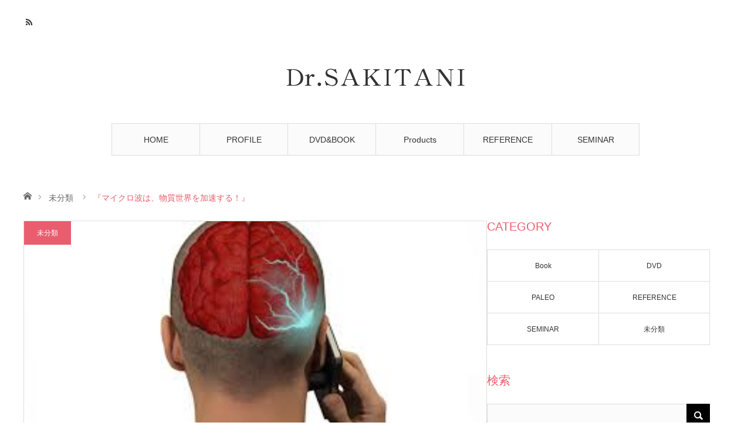

--- FILE ---
content_type: text/html; charset=UTF-8
request_url: https://blog.paleo.or.jp/2019/01/07/%E3%80%8E%E3%83%9E%E3%82%A4%E3%82%AF%E3%83%AD%E6%B3%A2%E3%81%AF%E3%80%81%E7%89%A9%E8%B3%AA%E4%B8%96%E7%95%8C%E3%82%92%E5%8A%A0%E9%80%9F%E3%81%99%E3%82%8B%EF%BC%81%E3%80%8F/
body_size: 13563
content:
<!DOCTYPE html>
<html class="pc" lang="ja">
<head>
<meta charset="UTF-8">
<!--[if IE]><meta http-equiv="X-UA-Compatible" content="IE=edge"><![endif]-->
<meta name="viewport" content="width=device-width">
<title>『マイクロ波は、物質世界を加速する！』 | Dr.崎谷ブログ</title>
<meta name="description" content="&amp;nbsp;車を運転していると前の車が蛇行運転したり、信号が変わっても動かない・・・こういった経験はないでしょうか？日中のことで、飲酒運転ではありませんよ(^-^)。">
<link rel="pingback" href="https://blog.paleo.or.jp/xmlrpc.php">
<meta name='robots' content='max-image-preview:large' />
<link rel="alternate" type="application/rss+xml" title="Dr.崎谷ブログ &raquo; フィード" href="https://blog.paleo.or.jp/feed/" />
<link rel="alternate" type="application/rss+xml" title="Dr.崎谷ブログ &raquo; コメントフィード" href="https://blog.paleo.or.jp/comments/feed/" />
<link rel="alternate" type="application/rss+xml" title="Dr.崎谷ブログ &raquo; 『マイクロ波は、物質世界を加速する！』 のコメントのフィード" href="https://blog.paleo.or.jp/2019/01/07/%e3%80%8e%e3%83%9e%e3%82%a4%e3%82%af%e3%83%ad%e6%b3%a2%e3%81%af%e3%80%81%e7%89%a9%e8%b3%aa%e4%b8%96%e7%95%8c%e3%82%92%e5%8a%a0%e9%80%9f%e3%81%99%e3%82%8b%ef%bc%81%e3%80%8f/feed/" />
<link rel="alternate" title="oEmbed (JSON)" type="application/json+oembed" href="https://blog.paleo.or.jp/wp-json/oembed/1.0/embed?url=https%3A%2F%2Fblog.paleo.or.jp%2F2019%2F01%2F07%2F%25e3%2580%258e%25e3%2583%259e%25e3%2582%25a4%25e3%2582%25af%25e3%2583%25ad%25e6%25b3%25a2%25e3%2581%25af%25e3%2580%2581%25e7%2589%25a9%25e8%25b3%25aa%25e4%25b8%2596%25e7%2595%258c%25e3%2582%2592%25e5%258a%25a0%25e9%2580%259f%25e3%2581%2599%25e3%2582%258b%25ef%25bc%2581%25e3%2580%258f%2F" />
<link rel="alternate" title="oEmbed (XML)" type="text/xml+oembed" href="https://blog.paleo.or.jp/wp-json/oembed/1.0/embed?url=https%3A%2F%2Fblog.paleo.or.jp%2F2019%2F01%2F07%2F%25e3%2580%258e%25e3%2583%259e%25e3%2582%25a4%25e3%2582%25af%25e3%2583%25ad%25e6%25b3%25a2%25e3%2581%25af%25e3%2580%2581%25e7%2589%25a9%25e8%25b3%25aa%25e4%25b8%2596%25e7%2595%258c%25e3%2582%2592%25e5%258a%25a0%25e9%2580%259f%25e3%2581%2599%25e3%2582%258b%25ef%25bc%2581%25e3%2580%258f%2F&#038;format=xml" />
<link rel="preconnect" href="https://fonts.googleapis.com">
<link rel="preconnect" href="https://fonts.gstatic.com" crossorigin>
<link href="https://fonts.googleapis.com/css2?family=Noto+Sans+JP:wght@400;600" rel="stylesheet">
<style id='wp-img-auto-sizes-contain-inline-css' type='text/css'>
img:is([sizes=auto i],[sizes^="auto," i]){contain-intrinsic-size:3000px 1500px}
/*# sourceURL=wp-img-auto-sizes-contain-inline-css */
</style>
<link rel='stylesheet' id='style-css' href='https://blog.paleo.or.jp/wp-content/themes/angel-child/style.css?ver=2.1' type='text/css' media='all' />
<style id='wp-block-library-inline-css' type='text/css'>
:root{--wp-block-synced-color:#7a00df;--wp-block-synced-color--rgb:122,0,223;--wp-bound-block-color:var(--wp-block-synced-color);--wp-editor-canvas-background:#ddd;--wp-admin-theme-color:#007cba;--wp-admin-theme-color--rgb:0,124,186;--wp-admin-theme-color-darker-10:#006ba1;--wp-admin-theme-color-darker-10--rgb:0,107,160.5;--wp-admin-theme-color-darker-20:#005a87;--wp-admin-theme-color-darker-20--rgb:0,90,135;--wp-admin-border-width-focus:2px}@media (min-resolution:192dpi){:root{--wp-admin-border-width-focus:1.5px}}.wp-element-button{cursor:pointer}:root .has-very-light-gray-background-color{background-color:#eee}:root .has-very-dark-gray-background-color{background-color:#313131}:root .has-very-light-gray-color{color:#eee}:root .has-very-dark-gray-color{color:#313131}:root .has-vivid-green-cyan-to-vivid-cyan-blue-gradient-background{background:linear-gradient(135deg,#00d084,#0693e3)}:root .has-purple-crush-gradient-background{background:linear-gradient(135deg,#34e2e4,#4721fb 50%,#ab1dfe)}:root .has-hazy-dawn-gradient-background{background:linear-gradient(135deg,#faaca8,#dad0ec)}:root .has-subdued-olive-gradient-background{background:linear-gradient(135deg,#fafae1,#67a671)}:root .has-atomic-cream-gradient-background{background:linear-gradient(135deg,#fdd79a,#004a59)}:root .has-nightshade-gradient-background{background:linear-gradient(135deg,#330968,#31cdcf)}:root .has-midnight-gradient-background{background:linear-gradient(135deg,#020381,#2874fc)}:root{--wp--preset--font-size--normal:16px;--wp--preset--font-size--huge:42px}.has-regular-font-size{font-size:1em}.has-larger-font-size{font-size:2.625em}.has-normal-font-size{font-size:var(--wp--preset--font-size--normal)}.has-huge-font-size{font-size:var(--wp--preset--font-size--huge)}.has-text-align-center{text-align:center}.has-text-align-left{text-align:left}.has-text-align-right{text-align:right}.has-fit-text{white-space:nowrap!important}#end-resizable-editor-section{display:none}.aligncenter{clear:both}.items-justified-left{justify-content:flex-start}.items-justified-center{justify-content:center}.items-justified-right{justify-content:flex-end}.items-justified-space-between{justify-content:space-between}.screen-reader-text{border:0;clip-path:inset(50%);height:1px;margin:-1px;overflow:hidden;padding:0;position:absolute;width:1px;word-wrap:normal!important}.screen-reader-text:focus{background-color:#ddd;clip-path:none;color:#444;display:block;font-size:1em;height:auto;left:5px;line-height:normal;padding:15px 23px 14px;text-decoration:none;top:5px;width:auto;z-index:100000}html :where(.has-border-color){border-style:solid}html :where([style*=border-top-color]){border-top-style:solid}html :where([style*=border-right-color]){border-right-style:solid}html :where([style*=border-bottom-color]){border-bottom-style:solid}html :where([style*=border-left-color]){border-left-style:solid}html :where([style*=border-width]){border-style:solid}html :where([style*=border-top-width]){border-top-style:solid}html :where([style*=border-right-width]){border-right-style:solid}html :where([style*=border-bottom-width]){border-bottom-style:solid}html :where([style*=border-left-width]){border-left-style:solid}html :where(img[class*=wp-image-]){height:auto;max-width:100%}:where(figure){margin:0 0 1em}html :where(.is-position-sticky){--wp-admin--admin-bar--position-offset:var(--wp-admin--admin-bar--height,0px)}@media screen and (max-width:600px){html :where(.is-position-sticky){--wp-admin--admin-bar--position-offset:0px}}

/*# sourceURL=wp-block-library-inline-css */
</style><style id='global-styles-inline-css' type='text/css'>
:root{--wp--preset--aspect-ratio--square: 1;--wp--preset--aspect-ratio--4-3: 4/3;--wp--preset--aspect-ratio--3-4: 3/4;--wp--preset--aspect-ratio--3-2: 3/2;--wp--preset--aspect-ratio--2-3: 2/3;--wp--preset--aspect-ratio--16-9: 16/9;--wp--preset--aspect-ratio--9-16: 9/16;--wp--preset--color--black: #000000;--wp--preset--color--cyan-bluish-gray: #abb8c3;--wp--preset--color--white: #ffffff;--wp--preset--color--pale-pink: #f78da7;--wp--preset--color--vivid-red: #cf2e2e;--wp--preset--color--luminous-vivid-orange: #ff6900;--wp--preset--color--luminous-vivid-amber: #fcb900;--wp--preset--color--light-green-cyan: #7bdcb5;--wp--preset--color--vivid-green-cyan: #00d084;--wp--preset--color--pale-cyan-blue: #8ed1fc;--wp--preset--color--vivid-cyan-blue: #0693e3;--wp--preset--color--vivid-purple: #9b51e0;--wp--preset--gradient--vivid-cyan-blue-to-vivid-purple: linear-gradient(135deg,rgb(6,147,227) 0%,rgb(155,81,224) 100%);--wp--preset--gradient--light-green-cyan-to-vivid-green-cyan: linear-gradient(135deg,rgb(122,220,180) 0%,rgb(0,208,130) 100%);--wp--preset--gradient--luminous-vivid-amber-to-luminous-vivid-orange: linear-gradient(135deg,rgb(252,185,0) 0%,rgb(255,105,0) 100%);--wp--preset--gradient--luminous-vivid-orange-to-vivid-red: linear-gradient(135deg,rgb(255,105,0) 0%,rgb(207,46,46) 100%);--wp--preset--gradient--very-light-gray-to-cyan-bluish-gray: linear-gradient(135deg,rgb(238,238,238) 0%,rgb(169,184,195) 100%);--wp--preset--gradient--cool-to-warm-spectrum: linear-gradient(135deg,rgb(74,234,220) 0%,rgb(151,120,209) 20%,rgb(207,42,186) 40%,rgb(238,44,130) 60%,rgb(251,105,98) 80%,rgb(254,248,76) 100%);--wp--preset--gradient--blush-light-purple: linear-gradient(135deg,rgb(255,206,236) 0%,rgb(152,150,240) 100%);--wp--preset--gradient--blush-bordeaux: linear-gradient(135deg,rgb(254,205,165) 0%,rgb(254,45,45) 50%,rgb(107,0,62) 100%);--wp--preset--gradient--luminous-dusk: linear-gradient(135deg,rgb(255,203,112) 0%,rgb(199,81,192) 50%,rgb(65,88,208) 100%);--wp--preset--gradient--pale-ocean: linear-gradient(135deg,rgb(255,245,203) 0%,rgb(182,227,212) 50%,rgb(51,167,181) 100%);--wp--preset--gradient--electric-grass: linear-gradient(135deg,rgb(202,248,128) 0%,rgb(113,206,126) 100%);--wp--preset--gradient--midnight: linear-gradient(135deg,rgb(2,3,129) 0%,rgb(40,116,252) 100%);--wp--preset--font-size--small: 13px;--wp--preset--font-size--medium: 20px;--wp--preset--font-size--large: 36px;--wp--preset--font-size--x-large: 42px;--wp--preset--spacing--20: 0.44rem;--wp--preset--spacing--30: 0.67rem;--wp--preset--spacing--40: 1rem;--wp--preset--spacing--50: 1.5rem;--wp--preset--spacing--60: 2.25rem;--wp--preset--spacing--70: 3.38rem;--wp--preset--spacing--80: 5.06rem;--wp--preset--shadow--natural: 6px 6px 9px rgba(0, 0, 0, 0.2);--wp--preset--shadow--deep: 12px 12px 50px rgba(0, 0, 0, 0.4);--wp--preset--shadow--sharp: 6px 6px 0px rgba(0, 0, 0, 0.2);--wp--preset--shadow--outlined: 6px 6px 0px -3px rgb(255, 255, 255), 6px 6px rgb(0, 0, 0);--wp--preset--shadow--crisp: 6px 6px 0px rgb(0, 0, 0);}:where(.is-layout-flex){gap: 0.5em;}:where(.is-layout-grid){gap: 0.5em;}body .is-layout-flex{display: flex;}.is-layout-flex{flex-wrap: wrap;align-items: center;}.is-layout-flex > :is(*, div){margin: 0;}body .is-layout-grid{display: grid;}.is-layout-grid > :is(*, div){margin: 0;}:where(.wp-block-columns.is-layout-flex){gap: 2em;}:where(.wp-block-columns.is-layout-grid){gap: 2em;}:where(.wp-block-post-template.is-layout-flex){gap: 1.25em;}:where(.wp-block-post-template.is-layout-grid){gap: 1.25em;}.has-black-color{color: var(--wp--preset--color--black) !important;}.has-cyan-bluish-gray-color{color: var(--wp--preset--color--cyan-bluish-gray) !important;}.has-white-color{color: var(--wp--preset--color--white) !important;}.has-pale-pink-color{color: var(--wp--preset--color--pale-pink) !important;}.has-vivid-red-color{color: var(--wp--preset--color--vivid-red) !important;}.has-luminous-vivid-orange-color{color: var(--wp--preset--color--luminous-vivid-orange) !important;}.has-luminous-vivid-amber-color{color: var(--wp--preset--color--luminous-vivid-amber) !important;}.has-light-green-cyan-color{color: var(--wp--preset--color--light-green-cyan) !important;}.has-vivid-green-cyan-color{color: var(--wp--preset--color--vivid-green-cyan) !important;}.has-pale-cyan-blue-color{color: var(--wp--preset--color--pale-cyan-blue) !important;}.has-vivid-cyan-blue-color{color: var(--wp--preset--color--vivid-cyan-blue) !important;}.has-vivid-purple-color{color: var(--wp--preset--color--vivid-purple) !important;}.has-black-background-color{background-color: var(--wp--preset--color--black) !important;}.has-cyan-bluish-gray-background-color{background-color: var(--wp--preset--color--cyan-bluish-gray) !important;}.has-white-background-color{background-color: var(--wp--preset--color--white) !important;}.has-pale-pink-background-color{background-color: var(--wp--preset--color--pale-pink) !important;}.has-vivid-red-background-color{background-color: var(--wp--preset--color--vivid-red) !important;}.has-luminous-vivid-orange-background-color{background-color: var(--wp--preset--color--luminous-vivid-orange) !important;}.has-luminous-vivid-amber-background-color{background-color: var(--wp--preset--color--luminous-vivid-amber) !important;}.has-light-green-cyan-background-color{background-color: var(--wp--preset--color--light-green-cyan) !important;}.has-vivid-green-cyan-background-color{background-color: var(--wp--preset--color--vivid-green-cyan) !important;}.has-pale-cyan-blue-background-color{background-color: var(--wp--preset--color--pale-cyan-blue) !important;}.has-vivid-cyan-blue-background-color{background-color: var(--wp--preset--color--vivid-cyan-blue) !important;}.has-vivid-purple-background-color{background-color: var(--wp--preset--color--vivid-purple) !important;}.has-black-border-color{border-color: var(--wp--preset--color--black) !important;}.has-cyan-bluish-gray-border-color{border-color: var(--wp--preset--color--cyan-bluish-gray) !important;}.has-white-border-color{border-color: var(--wp--preset--color--white) !important;}.has-pale-pink-border-color{border-color: var(--wp--preset--color--pale-pink) !important;}.has-vivid-red-border-color{border-color: var(--wp--preset--color--vivid-red) !important;}.has-luminous-vivid-orange-border-color{border-color: var(--wp--preset--color--luminous-vivid-orange) !important;}.has-luminous-vivid-amber-border-color{border-color: var(--wp--preset--color--luminous-vivid-amber) !important;}.has-light-green-cyan-border-color{border-color: var(--wp--preset--color--light-green-cyan) !important;}.has-vivid-green-cyan-border-color{border-color: var(--wp--preset--color--vivid-green-cyan) !important;}.has-pale-cyan-blue-border-color{border-color: var(--wp--preset--color--pale-cyan-blue) !important;}.has-vivid-cyan-blue-border-color{border-color: var(--wp--preset--color--vivid-cyan-blue) !important;}.has-vivid-purple-border-color{border-color: var(--wp--preset--color--vivid-purple) !important;}.has-vivid-cyan-blue-to-vivid-purple-gradient-background{background: var(--wp--preset--gradient--vivid-cyan-blue-to-vivid-purple) !important;}.has-light-green-cyan-to-vivid-green-cyan-gradient-background{background: var(--wp--preset--gradient--light-green-cyan-to-vivid-green-cyan) !important;}.has-luminous-vivid-amber-to-luminous-vivid-orange-gradient-background{background: var(--wp--preset--gradient--luminous-vivid-amber-to-luminous-vivid-orange) !important;}.has-luminous-vivid-orange-to-vivid-red-gradient-background{background: var(--wp--preset--gradient--luminous-vivid-orange-to-vivid-red) !important;}.has-very-light-gray-to-cyan-bluish-gray-gradient-background{background: var(--wp--preset--gradient--very-light-gray-to-cyan-bluish-gray) !important;}.has-cool-to-warm-spectrum-gradient-background{background: var(--wp--preset--gradient--cool-to-warm-spectrum) !important;}.has-blush-light-purple-gradient-background{background: var(--wp--preset--gradient--blush-light-purple) !important;}.has-blush-bordeaux-gradient-background{background: var(--wp--preset--gradient--blush-bordeaux) !important;}.has-luminous-dusk-gradient-background{background: var(--wp--preset--gradient--luminous-dusk) !important;}.has-pale-ocean-gradient-background{background: var(--wp--preset--gradient--pale-ocean) !important;}.has-electric-grass-gradient-background{background: var(--wp--preset--gradient--electric-grass) !important;}.has-midnight-gradient-background{background: var(--wp--preset--gradient--midnight) !important;}.has-small-font-size{font-size: var(--wp--preset--font-size--small) !important;}.has-medium-font-size{font-size: var(--wp--preset--font-size--medium) !important;}.has-large-font-size{font-size: var(--wp--preset--font-size--large) !important;}.has-x-large-font-size{font-size: var(--wp--preset--font-size--x-large) !important;}
/*# sourceURL=global-styles-inline-css */
</style>

<style id='classic-theme-styles-inline-css' type='text/css'>
/*! This file is auto-generated */
.wp-block-button__link{color:#fff;background-color:#32373c;border-radius:9999px;box-shadow:none;text-decoration:none;padding:calc(.667em + 2px) calc(1.333em + 2px);font-size:1.125em}.wp-block-file__button{background:#32373c;color:#fff;text-decoration:none}
/*# sourceURL=/wp-includes/css/classic-themes.min.css */
</style>
<link rel='stylesheet' id='parent-style-css' href='https://blog.paleo.or.jp/wp-content/themes/angel_tcd047/style.css?ver=6.9' type='text/css' media='all' />
<link rel='stylesheet' id='child-style-css' href='https://blog.paleo.or.jp/wp-content/themes/angel-child/style.css?ver=6.9' type='text/css' media='all' />
<style>:root {
  --tcd-font-type1: Arial,"Hiragino Sans","Yu Gothic Medium","Meiryo",sans-serif;
  --tcd-font-type2: "Times New Roman",Times,"Yu Mincho","游明朝","游明朝体","Hiragino Mincho Pro",serif;
  --tcd-font-type3: Palatino,"Yu Kyokasho","游教科書体","UD デジタル 教科書体 N","游明朝","游明朝体","Hiragino Mincho Pro","Meiryo",serif;
  --tcd-font-type-logo: "Noto Sans JP",sans-serif;
}</style>
<script type="text/javascript" src="https://blog.paleo.or.jp/wp-includes/js/jquery/jquery.min.js?ver=3.7.1" id="jquery-core-js"></script>
<script type="text/javascript" src="https://blog.paleo.or.jp/wp-includes/js/jquery/jquery-migrate.min.js?ver=3.4.1" id="jquery-migrate-js"></script>
<link rel="https://api.w.org/" href="https://blog.paleo.or.jp/wp-json/" /><link rel="alternate" title="JSON" type="application/json" href="https://blog.paleo.or.jp/wp-json/wp/v2/posts/250" /><link rel="canonical" href="https://blog.paleo.or.jp/2019/01/07/%e3%80%8e%e3%83%9e%e3%82%a4%e3%82%af%e3%83%ad%e6%b3%a2%e3%81%af%e3%80%81%e7%89%a9%e8%b3%aa%e4%b8%96%e7%95%8c%e3%82%92%e5%8a%a0%e9%80%9f%e3%81%99%e3%82%8b%ef%bc%81%e3%80%8f/" />
<link rel='shortlink' href='https://blog.paleo.or.jp/?p=250' />

<link rel="stylesheet" href="https://blog.paleo.or.jp/wp-content/themes/angel_tcd047/css/design-plus.css?ver=2.1">
<link rel="stylesheet" href="https://blog.paleo.or.jp/wp-content/themes/angel_tcd047/css/sns-botton.css?ver=2.1">

<link rel="stylesheet" media="screen and (max-width:1220px)" href="https://blog.paleo.or.jp/wp-content/themes/angel_tcd047/css/responsive.css?ver=2.1">
<link rel="stylesheet" media="screen and (max-width:1220px)" href="https://blog.paleo.or.jp/wp-content/themes/angel_tcd047/css/footer-bar.css?ver=2.1">

<script src="https://blog.paleo.or.jp/wp-content/themes/angel_tcd047/js/jquery.easing.1.4.js?ver=2.1"></script>
<script src="https://blog.paleo.or.jp/wp-content/themes/angel_tcd047/js/jscript.js?ver=2.1"></script>
<script src="https://blog.paleo.or.jp/wp-content/themes/angel_tcd047/js/comment.js?ver=2.1"></script>

<script src="https://blog.paleo.or.jp/wp-content/themes/angel_tcd047/js/jscript_responsive.js?ver=2.1"></script>
<script src="https://blog.paleo.or.jp/wp-content/themes/angel_tcd047/js/footer-bar.js?ver=2.1"></script>


<style type="text/css">

body, input, textarea { font-family: var(--tcd-font-type1);}

.rich_font { font-family: var(--tcd-font-type1); }


.rich_font_logo { font-family: var(--tcd-font-type-logo); font-weight: bold !important;}

body { font-size:14px; }


#post_title { font-size:32px; }
.page #post_title { font-size:42px; }
.post_content { font-size:14px; }
.c-pw__btn { background: #EA5D6E; }
.post_content a, .post_content a:hover, .custom-html-widget a, .custom-html-widget a:hover { color: #EA5D6E; }


#related_post li a.image, .styled_post_list1 .image, .styled_post_list2 .image, .styled_post_list3 .image, .post_list .image, .page_post_list .image {
  overflow: hidden;
}
#related_post li a.image img, .styled_post_list1 .image img, .styled_post_list2 .image img, .styled_post_list3 .image img, .post_list .image img, .page_post_list .image img {
  width:100%; height:auto;
  -webkit-transition: all 0.75s ease; -moz-transition: all 0.75s ease; transition: all 0.75s ease;
  -webkit-backface-visibility:hidden; backface-visibility:hidden;
}
#related_post li a.image:hover img, .styled_post_list1 .image:hover img, .styled_post_list2 .image:hover img, .styled_post_list3 .image:hover img, .post_list .image:hover img, .page_post_list .image:hover img {
  -webkit-transform: scale(1.2); -moz-transform: scale(1.2); -ms-transform: scale(1.2); -o-transform: scale(1.2); transform: scale(1.2);
}

a:hover, .post_list_headline, #page_header .headline, #related_post li .title a:hover, .side_widget .styled_post_list1 .title:hover, .widget_tab_post_list_button a, .side_headline, .widget_block .wp-block-heading, .footer_headline, #related_post .headline, #comment_headline, .page_post_list .meta a:hover, .page_post_list .headline,
  .pc #global_menu > ul > li.current-menu-item > a, #header_menu li.current-menu-item a, #footer_menu li.current-menu-item a, #footer_slider .slick-arrow:hover:before, #footer_slider_wrap .headline, #bread_crumb li.last, #profile_page_top .user_name, .styled_post_list2 .meta a:hover, .styled_post_list3 .meta li a:hover,
    .pc #header .logo a:hover, #comment_header ul li a:hover, .pc #global_menu > ul > li.active > a, #header_text .logo a:hover, #bread_crumb li.home a:hover:before, #bread_crumb li a:hover, .tcdw_menu_widget .menu_headline, .post_list .meta a:hover, #header_slider .category a:hover, .post_list .large_item .title a:hover, #post_title_area .meta li a:hover
      { color:#EA5D6E; }

.pc #global_menu a:hover, .pc #global_menu > ul > li.active > a, #return_top a:hover, .next_page_link a:hover, .collapse_category_list li a:hover .count, .slick-arrow:hover, .page_navi a:hover, .page_navi p.back a:hover,
  #wp-calendar td a:hover, #wp-calendar #prev a:hover, #wp-calendar #next a:hover, .widget_search #search-btn input:hover, .widget_search #searchsubmit:hover, .side_widget.google_search #searchsubmit:hover,
    #submit_comment:hover, #comment_header ul li a:hover, #comment_header ul li.comment_switch_active a, #comment_header #comment_closed p, #post_pagination a:hover,
      #header_slider .slick-dots button:hover::before, #header_slider .slick-dots .slick-active button::before, .mobile a.menu_button:hover, .mobile #global_menu li a:hover,
        .tcd_user_profile_widget .button a:hover, .mobile #return_top a, .pb_functional_comparison_title, .pb_price_table_title
          { background-color:#EA5D6E !important; }

#comment_textarea textarea:focus, #guest_info input:focus, #comment_header ul li a:hover, #comment_header ul li.comment_switch_active a, #comment_header #comment_closed p, .page_navi a:hover, .page_navi p.back a:hover, #post_pagination a:hover, .pc #global_menu a:hover, .pc #global_menu > ul > li.active > a, .pc #global_menu > ul > li:last-child > a:hover, .pc #global_menu > ul > li.active:last-child > a
  { border-color:#EA5D6E; }

.pc #global_menu > ul > li:hover + li a { border-left-color:#EA5D6E;}

#comment_header ul li.comment_switch_active a:after, #comment_header #comment_closed p:after
  { border-color:#EA5D6E transparent transparent transparent; }

.collapse_category_list li a:before { border-color: transparent transparent transparent #EA5D6E; }

.pc #global_menu > ul > li > a, .pc .header_fix #header {
  background-color:rgba(251,251,251,1);
  border-color:#DDDDDD;
  color:#333333;
}
.pc .header_fix #global_menu > ul > li > a { background:none; }
.pc #global_menu > ul > li:last-child > a {
  border-color:#DDDDDD;
}
.pc .home #global_menu > ul > li.current-menu-item > a {
  color:#333333;
}
@media screen and (max-width:1220px) {
  #header_inner {
    background-color:rgba(251,251,251,1);
    border-color:#DDDDDD;
  }
  a.menu_button:before, #logo_text a {
    color:#333333;
  }
}




</style>

<script type="text/javascript">
jQuery(document).ready(function($){

  $('#footer_slider').slick({
    dots: false,
    arrows: true,
    pauseOnHover: true,
    slidesToShow: 6,
    slidesToScroll: 1,
    adaptiveHeight: false,
    autoplay: true,
    easing: 'easeOutExpo',
    speed: 1000,
    prevArrow : '<div class="slick-prev"><span>Prev</span></div>',
    nextArrow : '<div class="slick-next"><span>Next</span></div>',
    responsive: [
      {
        breakpoint: 770,
        settings: { slidesToShow: 4, arrows: false }
      },
      {
        breakpoint: 660,
        settings: { slidesToShow: 3, arrows: false }
      }
    ]
  });

});
</script>

<style type="text/css"></style><link rel='stylesheet' id='slick-style-css' href='https://blog.paleo.or.jp/wp-content/themes/angel_tcd047/js/slick.css?ver=1.0.0' type='text/css' media='all' />
</head>
<body id="body" class="wp-singular post-template-default single single-post postid-250 single-format-standard wp-embed-responsive wp-theme-angel_tcd047 wp-child-theme-angel-child">


 <div id="header">
  <div id="header_inner" class="clearfix">
   <div id="logo_image">
 <div class="logo">
  <a href="https://blog.paleo.or.jp/" title="Dr.崎谷ブログ">
      <img class="pc_logo_image" src="https://blog.paleo.or.jp/wp-content/uploads/2018/10/logo.png?1769006273" alt="Dr.崎谷ブログ" title="Dr.崎谷ブログ" width="305" height="32" />
         <img class="mobile_logo_image" src="https://blog.paleo.or.jp/wp-content/uploads/2018/10/logo-sp.png?1769006273" alt="Dr.崎谷ブログ" title="Dr.崎谷ブログ" width="240" height="40" />
     </a>
 </div>
</div>
      <div id="global_menu">
    <ul id="menu-%e3%82%b0%e3%83%ad%e3%83%bc%e3%83%90%e3%83%ab%e3%83%a1%e3%83%8b%e3%83%a5%e3%83%bc" class="menu"><li id="menu-item-28" class="menu-item menu-item-type-custom menu-item-object-custom menu-item-home menu-item-28"><a href="https://blog.paleo.or.jp">HOME</a></li>
<li id="menu-item-26" class="menu-item menu-item-type-post_type menu-item-object-page menu-item-26"><a href="https://blog.paleo.or.jp/profile/">PROFILE</a></li>
<li id="menu-item-25" class="menu-item menu-item-type-post_type menu-item-object-page menu-item-25"><a href="https://blog.paleo.or.jp/book/">DVD&#038;BOOK</a></li>
<li id="menu-item-29" class="menu-item menu-item-type-taxonomy menu-item-object-category menu-item-29"><a href="https://blog.paleo.or.jp/category/paleo/">Products</a></li>
<li id="menu-item-2165" class="menu-item menu-item-type-post_type menu-item-object-page menu-item-2165"><a href="https://blog.paleo.or.jp/reference/">REFERENCE</a></li>
<li id="menu-item-23" class="menu-item menu-item-type-taxonomy menu-item-object-category menu-item-23"><a href="https://blog.paleo.or.jp/category/seminar/">SEMINAR</a></li>
</ul>       </div>
   <a href="#" class="menu_button"><span>menu</span></a>
            <ul id="header_social_link" class="social_link clearfix">
                        <li class="rss"><a class="target_blank" href="https://blog.paleo.or.jp/feed/">RSS</a></li>   </ul>
     </div>
 </div><!-- END #header -->

 
 <div id="main_contents" class="clearfix">

<div id="bread_crumb">

<ul class="clearfix">
 <li class="home"><a href="https://blog.paleo.or.jp/"><span>ホーム</span></a></li>
 <li><a href="https://blog.paleo.or.jp/category/%e6%9c%aa%e5%88%86%e9%a1%9e/" rel="category tag">未分類</a></li>
 <li class="last">『マイクロ波は、物質世界を加速する！』</li>
</ul>

</div>
<div id="main_col" class="clearfix">

 <div id="left_col">

  
  <article id="article">

      <div id="post_header">
        <div id="post_image">
     <img width="325" height="155" src="https://blog.paleo.or.jp/wp-content/uploads/2019/01/RF5.jpg" class="attachment-size4 size-size4 wp-post-image" alt="" decoding="async" fetchpriority="high" srcset="https://blog.paleo.or.jp/wp-content/uploads/2019/01/RF5.jpg 325w, https://blog.paleo.or.jp/wp-content/uploads/2019/01/RF5-300x143.jpg 300w" sizes="(max-width: 325px) 100vw, 325px" />    </div>
            <p class="category"><a style="background:#EA5D6E" href="https://blog.paleo.or.jp/category/%e6%9c%aa%e5%88%86%e9%a1%9e/">未分類</a>
</p>
       </div>
   
   <div id="post_title_area">
    <h1 id="post_title" class="rich_font">『マイクロ波は、物質世界を加速する！』</h1>
        <ul class="meta clearfix">
     <li class="date"><time class="entry-date updated" datetime="2019-01-07T09:40:11+09:00">2019.01.7</time></li>         </ul>
       </div>

   
   
      
   
   <div class="post_content clearfix">
    <p>&nbsp;</p>
<p><span style="font-family: メイリオ;">車を運転していると前の車が蛇行運転したり、信号が変わっても動かない・・・</span></p>
<p><span style="font-family: メイリオ;">こういった経験はないでしょうか？</span></p>
<p><span style="font-family: メイリオ;">日中のことで、飲酒運転ではありませんよ</span>(^-^)<span style="font-family: メイリオ;">。</span></p>
<p><span style="font-family: メイリオ;">だいたいは、つまり携帯を耳にあてながら運転しているか、スマホでメッセージしています・・・・</span></p>
<p><span style="font-family: メイリオ;">携帯を耳にあてて電話を長時間すると耳（耳の奥）が熱くなって痛くなりますよね。</span></p>
<p><a href="https://stat.ameba.jp/user_images/20190107/09/nomadodiet/85/a6/j/o0311016214334766157.jpg" data-cke-saved-href="https://stat.ameba.jp/user_images/20190107/09/nomadodiet/85/a6/j/o0311016214334766157.jpg"><img decoding="async" src="https://stat.ameba.jp/user_images/20190107/09/nomadodiet/85/a6/j/o0311016214334766157.jpg" alt="" width="311" height="162" data-cke-saved-src="https://stat.ameba.jp/user_images/20190107/09/nomadodiet/85/a6/j/o0311016214334766157.jpg" /></a></p>
<p><span style="font-family: メイリオ;">あれは、</span><span style="font-family: メイリオ;">無線周波数電磁</span><span style="font-family: メイリオ;">場（</span>RF-EMF<span style="font-family: メイリオ;">）によるものです</span>(^^♪<span style="font-family: メイリオ;">。</span></p>
<p><span style="font-family: メイリオ;">スイスで思春期の子供</span>700人を対象に携帯電話の<span style="font-family: メイリオ;">無線周波数電磁</span><span style="font-family: メイリオ;">場（</span>RF-EMF<span style="font-family: メイリオ;">）の影響を１年間にわたって調べた研究が報告されています（</span> <i>Environ Health Perspect. 2018 Jul 23;126(7):077007</i><span style="font-family: メイリオ;">）。</span></p>
<p><a href="https://stat.ameba.jp/user_images/20190107/09/nomadodiet/14/c8/j/o0275018314334765477.jpg" data-cke-saved-href="https://stat.ameba.jp/user_images/20190107/09/nomadodiet/14/c8/j/o0275018314334765477.jpg"><img decoding="async" src="https://stat.ameba.jp/user_images/20190107/09/nomadodiet/14/c8/j/o0275018314334765477.jpg" alt="" width="275" height="183" data-cke-saved-src="https://stat.ameba.jp/user_images/20190107/09/nomadodiet/14/c8/j/o0275018314334765477.jpg" /></a></p>
<p><span style="font-family: メイリオ;">この調査では、携帯電話会社のデータに基づいて利用時間を算出しています（本人の主観的な聞き取りデータではありません）。</span></p>
<p>&nbsp;</p>
<p><span style="font-family: メイリオ;">その結果は・・・</span></p>
<p>&nbsp;</p>
<p><span style="font-family: メイリオ;">携帯電話の時間が長くなるほど、非言語性の記憶（絵や図など）が低下したといいます（携帯電話でのメッセージやゲームでは影響は出なかった）。</span></p>
<p><a href="https://stat.ameba.jp/user_images/20190107/09/nomadodiet/f1/7e/j/o0283017814334765633.jpg" data-cke-saved-href="https://stat.ameba.jp/user_images/20190107/09/nomadodiet/f1/7e/j/o0283017814334765633.jpg"><img loading="lazy" decoding="async" src="https://stat.ameba.jp/user_images/20190107/09/nomadodiet/f1/7e/j/o0283017814334765633.jpg" alt="" width="283" height="178" data-cke-saved-src="https://stat.ameba.jp/user_images/20190107/09/nomadodiet/f1/7e/j/o0283017814334765633.jpg" /></a></p>
<p><span style="font-family: メイリオ;">非言語性の記憶は、右の大脳が主役と考えられています。</span></p>
<p><span style="font-family: メイリオ;">つまり、携帯電話を右耳にあてる時間が長いほど、右の脳に電磁波があたって記憶（非言語性）という神経細胞の働きをブロックしたということです。</span></p>
<p><span style="font-family: メイリオ;">右脳はイメージワーク、つまり「目に見えない」世界を担当するセンターです。</span></p>
<p><span style="font-family: メイリオ;">携帯や</span>WiFiの電磁波でその右脳にダメージが及びやすいというのは、興味深い結果ですね。</p>
<p><span style="font-family: メイリオ;">右脳にダメージが及ぶと、左脳がそれを代償しようとします。左脳は目に見える物質世界の担当です。ただでさえ、左脳に偏りすぎている現代社会人がさらに左脳偏重になるということです。</span></p>
<p><a href="https://stat.ameba.jp/user_images/20190107/09/nomadodiet/59/b8/p/o0309016314334765604.png" data-cke-saved-href="https://stat.ameba.jp/user_images/20190107/09/nomadodiet/59/b8/p/o0309016314334765604.png"><img loading="lazy" decoding="async" src="https://stat.ameba.jp/user_images/20190107/09/nomadodiet/59/b8/p/o0309016314334765604.png" alt="" width="309" height="163" data-cke-saved-src="https://stat.ameba.jp/user_images/20190107/09/nomadodiet/59/b8/p/o0309016314334765604.png" /></a></p>
<p><span style="font-family: メイリオ;">無線周波数電磁</span><span style="font-family: メイリオ;">場（</span>RF-EMF<span style="font-family: メイリオ;">）は電子レンジと同じマイクロ波です。</span></p>
<p><span style="font-family: メイリオ;">電子レンジは外部に漏れないように設計されていますが（それはマイクロ波が人体に悪影響を及ぼすことが分かっているから）、携帯の電磁波はノーマークです</span>( ;∀;)<span style="font-family: メイリオ;">。</span></p>
<p>&nbsp;</p>
<p><span style="font-family: メイリオ;">もちろん、</span>WiFiも同じマイクロ波ですね。</p>
<p><span style="font-family: メイリオ;">マイクロ波は元々、戦争のために使用されたものです（軍事利用）。</span></p>
<p>&nbsp;</p>
<p><span style="font-family: メイリオ;">現代医療ではガンの殺傷目的でもマイクロ波が使用されています。</span></p>
<p><span style="font-family: メイリオ;">それが広く一般家庭や公共の場所に行き渡ってるのですから、便利さの追求は、さらに物質世界を極めていく（</span>OMG!）ということになりそうですね(#^.^#)。</p>
       </div>

   
      <ul id="post_meta_bottom" class="clearfix">
        <li class="post_category"><a href="https://blog.paleo.or.jp/category/%e6%9c%aa%e5%88%86%e9%a1%9e/" rel="category tag">未分類</a></li>           </ul>
   
      <div id="previous_next_post" class="clearfix">
    <div class='prev_post'><a href='https://blog.paleo.or.jp/2019/01/06/%e3%80%8e%e6%b8%a9%e7%86%b1%e7%99%82%e6%b3%95%e3%81%af%e3%81%a9%e3%81%93%e3%81%ab%e5%8a%b9%e3%81%84%e3%81%a6%e3%81%84%e3%82%8b%e3%81%ae%e3%81%8b%ef%bc%9f%e3%80%8f/' title='『温熱療法はどこに効いているのか？』'><span class='title'>『温熱療法はどこに効いているのか？』</span><span class='nav'>前の記事</span></a></div>
<div class='next_post'><a href='https://blog.paleo.or.jp/2019/01/08/%e3%80%8e%e4%b8%89%e7%a8%ae%e6%b7%b7%e5%90%88%e3%83%af%e3%82%af%e3%83%81%e3%83%b3%ef%bc%88mmr%ef%bc%89%e3%81%a8%e8%87%aa%e9%96%89%e7%97%87%e3%80%8f/' title='『三種混合ワクチン（MMR）と自閉症』'><span class='title'>『三種混合ワクチン（MMR）と自閉症』</span><span class='nav'>次の記事</span></a></div>
   </div>
   
  </article><!-- END #article -->

      
  
    <div id="related_post">
   <h2 class="headline"><span>関連記事</span></h2>
   <ol class="clearfix">
        <li>
     <div class="image_area">
      <a class="image" href="https://blog.paleo.or.jp/2020/01/05/%e3%80%8e%e6%99%82%e7%b3%bb%e5%88%97%e3%82%92%e4%b8%b9%e5%bf%b5%e3%81%ab%e8%bf%bd%e3%81%86%ef%bc%9a%e4%bf%af%e7%9e%b0%e3%81%99%e3%82%8b%e3%81%93%e3%81%a8%e3%80%8f/" title="『時系列を丹念に追う：俯瞰すること』"><img width="400" height="288" src="https://blog.paleo.or.jp/wp-content/uploads/2020/01/１-400x288.png" class="attachment-size1 size-size1 wp-post-image" alt="" decoding="async" loading="lazy" /></a>
     </div>
     <h3 class="title"><a href="https://blog.paleo.or.jp/2020/01/05/%e3%80%8e%e6%99%82%e7%b3%bb%e5%88%97%e3%82%92%e4%b8%b9%e5%bf%b5%e3%81%ab%e8%bf%bd%e3%81%86%ef%bc%9a%e4%bf%af%e7%9e%b0%e3%81%99%e3%82%8b%e3%81%93%e3%81%a8%e3%80%8f/" name="">『時系列を丹念に追う：俯瞰すること』</a></h3>
     <p class="date"><time class="entry-date updated" datetime="2020-01-17T12:50:19+09:00">2020.01.5</time></p>    </li>
        <li>
     <div class="image_area">
      <a class="image" href="https://blog.paleo.or.jp/2022/03/01/%e3%80%8e%e3%80%8c%e5%85%8d%e7%96%ab%e3%80%8d%e3%81%a8%e3%81%84%e3%81%86%e3%83%8d%e3%83%bc%e3%83%9f%e3%83%b3%e3%82%b0%ef%bc%88%e3%82%aa%e3%83%a1%e3%82%ac%ef%bc%93%e3%81%a8%e5%85%8d%e7%96%ab%e3%81%9d/" title="『「免疫」というネーミング（オメガ３と免疫:その２）〜オメガ３神話をやめると病は治る』"><img width="268" height="188" src="https://blog.paleo.or.jp/wp-content/uploads/2022/03/ダウンロード-2.jpeg" class="attachment-size1 size-size1 wp-post-image" alt="" decoding="async" loading="lazy" /></a>
     </div>
     <h3 class="title"><a href="https://blog.paleo.or.jp/2022/03/01/%e3%80%8e%e3%80%8c%e5%85%8d%e7%96%ab%e3%80%8d%e3%81%a8%e3%81%84%e3%81%86%e3%83%8d%e3%83%bc%e3%83%9f%e3%83%b3%e3%82%b0%ef%bc%88%e3%82%aa%e3%83%a1%e3%82%ac%ef%bc%93%e3%81%a8%e5%85%8d%e7%96%ab%e3%81%9d/" name="">『「免疫」というネーミング（オメガ３と免疫:その２）〜オメガ３神話をや…</a></h3>
     <p class="date"><time class="entry-date updated" datetime="2022-03-01T12:55:35+09:00">2022.03.1</time></p>    </li>
        <li>
     <div class="image_area">
      <a class="image" href="https://blog.paleo.or.jp/2019/01/10/%e3%80%8e%e6%a4%8d%e7%89%a9%e3%82%82%e3%82%b9%e3%83%88%e3%83%ac%e3%82%b9%e3%82%92%e6%84%9f%e3%81%98%e3%80%81%e3%81%9d%e3%82%8c%e3%82%92%e4%bc%9d%e3%81%88%e3%82%8b%ef%bc%81%e3%80%8f/" title="『植物もストレスを感じ、それを伝える！』"><img width="220" height="229" src="https://blog.paleo.or.jp/wp-content/uploads/2019/01/PLANT-SIGNAL5.jpg" class="attachment-size1 size-size1 wp-post-image" alt="" decoding="async" loading="lazy" /></a>
     </div>
     <h3 class="title"><a href="https://blog.paleo.or.jp/2019/01/10/%e3%80%8e%e6%a4%8d%e7%89%a9%e3%82%82%e3%82%b9%e3%83%88%e3%83%ac%e3%82%b9%e3%82%92%e6%84%9f%e3%81%98%e3%80%81%e3%81%9d%e3%82%8c%e3%82%92%e4%bc%9d%e3%81%88%e3%82%8b%ef%bc%81%e3%80%8f/" name="">『植物もストレスを感じ、それを伝える！』</a></h3>
     <p class="date"><time class="entry-date updated" datetime="2019-01-10T11:48:21+09:00">2019.01.10</time></p>    </li>
        <li>
     <div class="image_area">
      <a class="image" href="https://blog.paleo.or.jp/2024/03/18/%e3%80%8e%e3%80%8c%e8%bc%b8%e8%a1%80%e3%80%8d%e3%81%af%e3%81%aa%e3%81%9c%e6%85%8e%e9%87%8d%e3%81%ab%e3%81%aa%e3%82%89%e3%81%aa%e3%81%84%e3%81%a8%e3%81%84%e3%81%91%e3%81%aa%e3%81%84%e3%81%ae%e3%81%8b/" title="『「輸血」はなぜ慎重にならないといけないのか？〜リアルサイエンスシリーズ』"><img width="400" height="400" src="https://blog.paleo.or.jp/wp-content/uploads/2024/03/3-400x400.jpeg" class="attachment-size1 size-size1 wp-post-image" alt="" decoding="async" loading="lazy" srcset="https://blog.paleo.or.jp/wp-content/uploads/2024/03/3-400x400.jpeg 400w, https://blog.paleo.or.jp/wp-content/uploads/2024/03/3-150x150.jpeg 150w, https://blog.paleo.or.jp/wp-content/uploads/2024/03/3-300x300.jpeg 300w, https://blog.paleo.or.jp/wp-content/uploads/2024/03/3-120x120.jpeg 120w" sizes="auto, (max-width: 400px) 100vw, 400px" /></a>
     </div>
     <h3 class="title"><a href="https://blog.paleo.or.jp/2024/03/18/%e3%80%8e%e3%80%8c%e8%bc%b8%e8%a1%80%e3%80%8d%e3%81%af%e3%81%aa%e3%81%9c%e6%85%8e%e9%87%8d%e3%81%ab%e3%81%aa%e3%82%89%e3%81%aa%e3%81%84%e3%81%a8%e3%81%84%e3%81%91%e3%81%aa%e3%81%84%e3%81%ae%e3%81%8b/" name="">『「輸血」はなぜ慎重にならないといけないのか？〜リアルサイエンスシリー…</a></h3>
     <p class="date"><time class="entry-date updated" datetime="2024-03-18T20:14:15+09:00">2024.03.18</time></p>    </li>
        <li>
     <div class="image_area">
      <a class="image" href="https://blog.paleo.or.jp/2022/08/15/%e3%83%91%e3%83%ac%e3%82%aa%e3%83%89%e3%83%83%e3%82%b0%ef%bc%88%e3%82%a4%e3%83%b3%e3%82%b9%e3%82%bf%e3%82%b0%e3%83%a9%e3%83%a0%ef%bc%89/" title="パレオドッグ（インスタグラム）"><img width="400" height="344" src="https://blog.paleo.or.jp/wp-content/uploads/2022/08/名称未設定-pdf.jpg" class="attachment-size1 size-size1 wp-post-image" alt="" decoding="async" loading="lazy" /></a>
     </div>
     <h3 class="title"><a href="https://blog.paleo.or.jp/2022/08/15/%e3%83%91%e3%83%ac%e3%82%aa%e3%83%89%e3%83%83%e3%82%b0%ef%bc%88%e3%82%a4%e3%83%b3%e3%82%b9%e3%82%bf%e3%82%b0%e3%83%a9%e3%83%a0%ef%bc%89/" name="">パレオドッグ（インスタグラム）</a></h3>
     <p class="date"><time class="entry-date updated" datetime="2022-08-15T08:36:45+09:00">2022.08.15</time></p>    </li>
        <li>
     <div class="image_area">
      <a class="image" href="https://blog.paleo.or.jp/2020/01/01/%e3%80%8e2020%e5%b9%b4%ef%bc%9a%e8%ac%b9%e8%b3%80%e6%96%b0%e5%b9%b4%e3%80%8f/" title="『2020年：謹賀新年』"><img width="225" height="225" src="https://blog.paleo.or.jp/wp-content/uploads/2020/01/1.jpeg" class="attachment-size1 size-size1 wp-post-image" alt="" decoding="async" loading="lazy" srcset="https://blog.paleo.or.jp/wp-content/uploads/2020/01/1.jpeg 225w, https://blog.paleo.or.jp/wp-content/uploads/2020/01/1-150x150.jpeg 150w, https://blog.paleo.or.jp/wp-content/uploads/2020/01/1-120x120.jpeg 120w" sizes="auto, (max-width: 225px) 100vw, 225px" /></a>
     </div>
     <h3 class="title"><a href="https://blog.paleo.or.jp/2020/01/01/%e3%80%8e2020%e5%b9%b4%ef%bc%9a%e8%ac%b9%e8%b3%80%e6%96%b0%e5%b9%b4%e3%80%8f/" name="">『2020年：謹賀新年』</a></h3>
     <p class="date"><time class="entry-date updated" datetime="2020-01-01T11:43:41+09:00">2020.01.1</time></p>    </li>
        <li>
     <div class="image_area">
      <a class="image" href="https://blog.paleo.or.jp/2020/04/10/%e3%80%8evaccine-fake%e3%80%8f/" title="『Vaccine Fake』"><img width="320" height="210" src="https://blog.paleo.or.jp/wp-content/uploads/2020/07/20200706-2jpg.jpg" class="attachment-size1 size-size1 wp-post-image" alt="" decoding="async" loading="lazy" srcset="https://blog.paleo.or.jp/wp-content/uploads/2020/07/20200706-2jpg.jpg 320w, https://blog.paleo.or.jp/wp-content/uploads/2020/07/20200706-2jpg-300x197.jpg 300w" sizes="auto, (max-width: 320px) 100vw, 320px" /></a>
     </div>
     <h3 class="title"><a href="https://blog.paleo.or.jp/2020/04/10/%e3%80%8evaccine-fake%e3%80%8f/" name="">『Vaccine Fake』</a></h3>
     <p class="date"><time class="entry-date updated" datetime="2020-07-07T04:23:28+09:00">2020.04.10</time></p>    </li>
        <li>
     <div class="image_area">
      <a class="image" href="https://blog.paleo.or.jp/2019/12/27/%e3%80%8e%e3%83%9e%e3%82%b9%e3%82%b3%e3%83%9f%e3%82%82%e9%a1%94%e8%b2%a0%e3%81%91%e3%81%ae%e5%8c%bb%e5%ad%a6%e8%ab%96%e6%96%87%e3%82%b9%e3%83%94%e3%83%b3%ef%bc%81%e3%80%8f/" title="『マスコミも顔負けの医学論文スピン！』"><img width="324" height="156" src="https://blog.paleo.or.jp/wp-content/uploads/2019/12/7-2.jpeg" class="attachment-size1 size-size1 wp-post-image" alt="" decoding="async" loading="lazy" srcset="https://blog.paleo.or.jp/wp-content/uploads/2019/12/7-2.jpeg 324w, https://blog.paleo.or.jp/wp-content/uploads/2019/12/7-2-300x144.jpeg 300w" sizes="auto, (max-width: 324px) 100vw, 324px" /></a>
     </div>
     <h3 class="title"><a href="https://blog.paleo.or.jp/2019/12/27/%e3%80%8e%e3%83%9e%e3%82%b9%e3%82%b3%e3%83%9f%e3%82%82%e9%a1%94%e8%b2%a0%e3%81%91%e3%81%ae%e5%8c%bb%e5%ad%a6%e8%ab%96%e6%96%87%e3%82%b9%e3%83%94%e3%83%b3%ef%bc%81%e3%80%8f/" name="">『マスコミも顔負けの医学論文スピン！』</a></h3>
     <p class="date"><time class="entry-date updated" datetime="2019-12-27T13:17:51+09:00">2019.12.27</time></p>    </li>
       </ol>
  </div>
    
  
 </div><!-- END #left_col -->

  <div id="side_col">
  <div class="side_widget clearfix tcdw_category_list_widget" id="tcdw_category_list_widget-3">
<div class="side_headline"><span>CATEGORY</span></div><ul class="tcd_category_list clearfix">
 	<li class="cat-item cat-item-11"><a href="https://blog.paleo.or.jp/category/book/">Book</a>
</li>
	<li class="cat-item cat-item-8"><a href="https://blog.paleo.or.jp/category/dvd/">DVD</a>
</li>
	<li class="cat-item cat-item-6"><a href="https://blog.paleo.or.jp/category/paleo/">PALEO</a>
</li>
	<li class="cat-item cat-item-14"><a href="https://blog.paleo.or.jp/category/reference/">REFERENCE</a>
</li>
	<li class="cat-item cat-item-4"><a href="https://blog.paleo.or.jp/category/seminar/">SEMINAR</a>
</li>
	<li class="cat-item cat-item-1"><a href="https://blog.paleo.or.jp/category/%e6%9c%aa%e5%88%86%e9%a1%9e/">未分類</a>
</li>
</ul>
</div>
<div class="side_widget clearfix widget_search" id="search-6">
<div class="side_headline"><span>検索</span></div><form role="search" method="get" id="searchform" class="searchform" action="https://blog.paleo.or.jp/">
  <div>
    <label class="screen-reader-text" for="s"></label>
    <input type="text" value="" name="s" id="s" />
    <input type="submit" id="searchsubmit" value="&#xe915;" />
  </div>
</form></div>
<div class="side_widget clearfix styled_post_list2_widget" id="styled_post_list2_widget-6">
<div class="side_headline"><span>最近の記事</span></div><ol class="styled_post_list2 clearfix">
  <li>
   <p class="category"><a style="background:#EA5D6E" href="https://blog.paleo.or.jp/category/book/">Book</a>
</p>   <div class="image_area">
    <a class="image" href="https://blog.paleo.or.jp/2026/01/21/%e3%80%8e%e3%80%8c%e6%b4%97%e3%81%a3%e3%81%a6%e3%82%82%e8%90%bd%e3%81%a1%e3%81%aa%e3%81%84%e8%be%b2%e8%96%ac%e3%80%8d%e3%81%ae%e6%81%90%e6%80%96%e3%80%8f/" title="『「洗っても落ちない農薬」の恐怖』"><img width="400" height="400" src="https://blog.paleo.or.jp/wp-content/uploads/2026/01/りんご２-400x400.jpg" class="attachment-size1 size-size1 wp-post-image" alt="" decoding="async" loading="lazy" srcset="https://blog.paleo.or.jp/wp-content/uploads/2026/01/りんご２-400x400.jpg 400w, https://blog.paleo.or.jp/wp-content/uploads/2026/01/りんご２-150x150.jpg 150w, https://blog.paleo.or.jp/wp-content/uploads/2026/01/りんご２-300x300.jpg 300w, https://blog.paleo.or.jp/wp-content/uploads/2026/01/りんご２-120x120.jpg 120w" sizes="auto, (max-width: 400px) 100vw, 400px" /></a>
   </div>
   <a class="title" href="https://blog.paleo.or.jp/2026/01/21/%e3%80%8e%e3%80%8c%e6%b4%97%e3%81%a3%e3%81%a6%e3%82%82%e8%90%bd%e3%81%a1%e3%81%aa%e3%81%84%e8%be%b2%e8%96%ac%e3%80%8d%e3%81%ae%e6%81%90%e6%80%96%e3%80%8f/">『「洗っても落ちない農薬」の恐怖』</a>
      <ul class="meta clearfix">
    <li><time class="entry-date updated" datetime="2026-01-21T11:05:55+09:00">2026.01.21</time></li>       </ul>
    </li>
  <li>
   <p class="category"><a style="background:#EA5D6E" href="https://blog.paleo.or.jp/category/book/">Book</a>
</p>   <div class="image_area">
    <a class="image" href="https://blog.paleo.or.jp/2026/01/19/%e3%80%8e%e3%82%a4%e3%83%bc%e3%83%ad%e3%83%b3%e3%83%bb%e3%83%9e%e3%82%b9%e3%82%af%e3%81%8c%e8%aa%9e%e3%82%8b%e3%80%8c%e8%b1%8a%e3%81%8b%e3%81%aa%e6%9c%aa%e6%9d%a5%e3%80%8d%e3%81%ae%e8%a3%8f%e5%81%b4/" title="『イーロン・マスクが語る「豊かな未来」の裏側』"><img width="400" height="400" src="https://blog.paleo.or.jp/wp-content/uploads/2026/01/ニバーサル・ベーシック・インカムの配給-400x400.jpg" class="attachment-size1 size-size1 wp-post-image" alt="" decoding="async" loading="lazy" srcset="https://blog.paleo.or.jp/wp-content/uploads/2026/01/ニバーサル・ベーシック・インカムの配給-400x400.jpg 400w, https://blog.paleo.or.jp/wp-content/uploads/2026/01/ニバーサル・ベーシック・インカムの配給-150x150.jpg 150w, https://blog.paleo.or.jp/wp-content/uploads/2026/01/ニバーサル・ベーシック・インカムの配給-300x300.jpg 300w, https://blog.paleo.or.jp/wp-content/uploads/2026/01/ニバーサル・ベーシック・インカムの配給-120x120.jpg 120w" sizes="auto, (max-width: 400px) 100vw, 400px" /></a>
   </div>
   <a class="title" href="https://blog.paleo.or.jp/2026/01/19/%e3%80%8e%e3%82%a4%e3%83%bc%e3%83%ad%e3%83%b3%e3%83%bb%e3%83%9e%e3%82%b9%e3%82%af%e3%81%8c%e8%aa%9e%e3%82%8b%e3%80%8c%e8%b1%8a%e3%81%8b%e3%81%aa%e6%9c%aa%e6%9d%a5%e3%80%8d%e3%81%ae%e8%a3%8f%e5%81%b4/">『イーロン・マスクが語る「豊かな未来」の裏側』</a>
      <ul class="meta clearfix">
    <li><time class="entry-date updated" datetime="2026-01-19T13:37:26+09:00">2026.01.19</time></li>       </ul>
    </li>
  <li>
   <p class="category"><a style="background:#EA5D6E" href="https://blog.paleo.or.jp/category/book/">Book</a>
</p>   <div class="image_area">
    <a class="image" href="https://blog.paleo.or.jp/2026/01/18/%e2%97%86tueet%e3%83%8b%e3%83%a5%e3%83%bc%e3%82%b9%e3%83%ac%e3%82%bf%e3%83%bc%e2%97%86-%e3%80%80-%e3%80%8e%e9%87%8d%e5%8a%9b%e3%81%a8%e3%81%af%e4%bd%95%e3%81%8b-%e2%80%95-%e3%81%9d%e3%82%8c%e3%81%af/" title="◆TUEETニュースレター◆ 　 『重力とは何か ― それは“力”ではない』"><img width="400" height="400" src="https://blog.paleo.or.jp/wp-content/uploads/2026/01/トランポリンの比喩--400x400.jpeg" class="attachment-size1 size-size1 wp-post-image" alt="" decoding="async" loading="lazy" srcset="https://blog.paleo.or.jp/wp-content/uploads/2026/01/トランポリンの比喩--400x400.jpeg 400w, https://blog.paleo.or.jp/wp-content/uploads/2026/01/トランポリンの比喩--150x150.jpeg 150w, https://blog.paleo.or.jp/wp-content/uploads/2026/01/トランポリンの比喩--300x300.jpeg 300w, https://blog.paleo.or.jp/wp-content/uploads/2026/01/トランポリンの比喩--120x120.jpeg 120w" sizes="auto, (max-width: 400px) 100vw, 400px" /></a>
   </div>
   <a class="title" href="https://blog.paleo.or.jp/2026/01/18/%e2%97%86tueet%e3%83%8b%e3%83%a5%e3%83%bc%e3%82%b9%e3%83%ac%e3%82%bf%e3%83%bc%e2%97%86-%e3%80%80-%e3%80%8e%e9%87%8d%e5%8a%9b%e3%81%a8%e3%81%af%e4%bd%95%e3%81%8b-%e2%80%95-%e3%81%9d%e3%82%8c%e3%81%af/">◆TUEETニュースレター◆ 　 『重力とは何か…</a>
      <ul class="meta clearfix">
    <li><time class="entry-date updated" datetime="2026-01-18T14:12:54+09:00">2026.01.18</time></li>       </ul>
    </li>
  <li>
   <p class="category"><a style="background:#EA5D6E" href="https://blog.paleo.or.jp/category/book/">Book</a>
</p>   <div class="image_area">
    <a class="image" href="https://blog.paleo.or.jp/2026/01/17/%e2%97%86%e3%83%91%e3%83%ac%e3%82%aa%e5%8d%94%e4%bc%9a%e3%83%8b%e3%83%a5%e3%83%bc%e3%82%b9%e3%83%ac%e3%82%bf%e3%83%bc%e2%97%86-%e3%80%80-%e3%80%8e%e3%83%80%e3%82%a4%e3%82%a8%e3%83%83%e3%83%88/" title="◆パレオ協会ニュースレター◆ 　  『ダイエット（食事法）ブームの正体〜その１ 』"><img width="400" height="400" src="https://blog.paleo.or.jp/wp-content/uploads/2026/01/食事法に翻弄-400x400.jpg" class="attachment-size1 size-size1 wp-post-image" alt="" decoding="async" loading="lazy" srcset="https://blog.paleo.or.jp/wp-content/uploads/2026/01/食事法に翻弄-400x400.jpg 400w, https://blog.paleo.or.jp/wp-content/uploads/2026/01/食事法に翻弄-300x300.jpg 300w, https://blog.paleo.or.jp/wp-content/uploads/2026/01/食事法に翻弄-150x150.jpg 150w, https://blog.paleo.or.jp/wp-content/uploads/2026/01/食事法に翻弄-768x768.jpg 768w, https://blog.paleo.or.jp/wp-content/uploads/2026/01/食事法に翻弄-120x120.jpg 120w, https://blog.paleo.or.jp/wp-content/uploads/2026/01/食事法に翻弄.jpg 1024w" sizes="auto, (max-width: 400px) 100vw, 400px" /></a>
   </div>
   <a class="title" href="https://blog.paleo.or.jp/2026/01/17/%e2%97%86%e3%83%91%e3%83%ac%e3%82%aa%e5%8d%94%e4%bc%9a%e3%83%8b%e3%83%a5%e3%83%bc%e3%82%b9%e3%83%ac%e3%82%bf%e3%83%bc%e2%97%86-%e3%80%80-%e3%80%8e%e3%83%80%e3%82%a4%e3%82%a8%e3%83%83%e3%83%88/">◆パレオ協会ニュースレター◆ 　  『ダイエット…</a>
      <ul class="meta clearfix">
    <li><time class="entry-date updated" datetime="2026-01-17T16:12:37+09:00">2026.01.17</time></li>       </ul>
    </li>
 </ol>
</div>
<div class="side_widget clearfix ml_ad_widget" id="ml_ad_widget-5">
<a href="https://paleo.or.jp/supplementshop/" target="_blank"><img src="https://blog.paleo.or.jp/wp-content/uploads/2018/10/ad02-300.png" alt="" /></a>
</div>
 </div>
 
</div><!-- END #main_col -->


 </div><!-- END #main_contents -->

  <div id="footer_slider_wrap" class="clearfix">
  <div class="headline">FEATURED POST</div>
  <div id="footer_slider">
      <div class="item">
    <a class="title" href="https://blog.paleo.or.jp/2018/10/08/%e6%8a%95%e7%a8%bf%e3%83%86%e3%82%b9%e3%83%88%ef%bc%93/"><span>『果糖中毒』を斬る！</span></a>
    <a class="image" href="https://blog.paleo.or.jp/2018/10/08/%e6%8a%95%e7%a8%bf%e3%83%86%e3%82%b9%e3%83%88%ef%bc%93/"><img src="https://blog.paleo.or.jp/wp-content/uploads/2018/10/糖総集編.jpg" alt="" /></a>
   </div><!-- END .item -->
      <div class="item">
    <a class="title" href="https://blog.paleo.or.jp/2020/07/07/%e3%80%8e%e3%83%8b%e3%82%ad%e3%83%93%e3%81%ae%e7%89%b9%e5%8a%b9%e8%96%ac%e3%81%af%e3%80%87%e3%80%87%e3%80%87%e3%80%87%ef%bc%9f%ef%bc%9f%e3%80%8f/"><span>『ニキビの特効薬は〇〇〇〇？？』</span></a>
    <a class="image" href="https://blog.paleo.or.jp/2020/07/07/%e3%80%8e%e3%83%8b%e3%82%ad%e3%83%93%e3%81%ae%e7%89%b9%e5%8a%b9%e8%96%ac%e3%81%af%e3%80%87%e3%80%87%e3%80%87%e3%80%87%ef%bc%9f%ef%bc%9f%e3%80%8f/"><img src="https://blog.paleo.or.jp/wp-content/uploads/2020/07/o0320021014783916208.jpg" alt="" /></a>
   </div><!-- END .item -->
      <div class="item">
    <a class="title" href="https://blog.paleo.or.jp/2025/11/05/%e3%80%8e%e5%a4%9c%e3%81%ae%e4%ba%ba%e5%b7%a5%e5%85%89%e3%81%8c%e5%bf%83%e8%87%93%e3%82%92%e8%84%85%e3%81%8b%e3%81%99-%e2%94%80%e2%94%80-%e7%8f%be%e4%bb%a3%e9%83%bd%e5%b8%82%e3%81%8c%e7%94%9f%e3%82%80/"><span>『夜の人工光が心臓を脅かす ── 現代都市が生む新たな健康リスク』</span></a>
    <a class="image" href="https://blog.paleo.or.jp/2025/11/05/%e3%80%8e%e5%a4%9c%e3%81%ae%e4%ba%ba%e5%b7%a5%e5%85%89%e3%81%8c%e5%bf%83%e8%87%93%e3%82%92%e8%84%85%e3%81%8b%e3%81%99-%e2%94%80%e2%94%80-%e7%8f%be%e4%bb%a3%e9%83%bd%e5%b8%82%e3%81%8c%e7%94%9f%e3%82%80/"><img src="https://blog.paleo.or.jp/wp-content/uploads/2025/11/自然な暗闇の中での安らかな眠り-400x400.jpg" alt="" /></a>
   </div><!-- END .item -->
      <div class="item">
    <a class="title" href="https://blog.paleo.or.jp/2018/10/09/%e6%8a%95%e7%a8%bf%e3%83%86%e3%82%b9%e3%83%88%ef%bc%96/"><span>『ファスティングとカロリー制限の秘密』</span></a>
    <a class="image" href="https://blog.paleo.or.jp/2018/10/09/%e6%8a%95%e7%a8%bf%e3%83%86%e3%82%b9%e3%83%88%ef%bc%96/"><img src="https://blog.paleo.or.jp/wp-content/uploads/2018/10/続・免疫革命.jpg" alt="" /></a>
   </div><!-- END .item -->
      <div class="item">
    <a class="title" href="https://blog.paleo.or.jp/2018/10/08/%e6%8a%95%e7%a8%bf%e3%83%86%e3%82%b9%e3%83%88%ef%bc%94/"><span>『ガンは安心させてあげなさい』記念DVDリリースいたしました！</span></a>
    <a class="image" href="https://blog.paleo.or.jp/2018/10/08/%e6%8a%95%e7%a8%bf%e3%83%86%e3%82%b9%e3%83%88%ef%bc%94/"><img src="https://blog.paleo.or.jp/wp-content/uploads/2018/10/ガン安心療法DVD-321x400.jpg" alt="" /></a>
   </div><!-- END .item -->
     </div><!-- END #footer_slider -->
 </div><!-- END #footer_slider_wrap -->
 
 <div id="footer" class="clearfix">

   
   
   
 </div><!-- END #footer_top -->

  <ul id="footer_social_link" class="social_link clearfix">
            <li class="rss"><a class="target_blank" href="https://blog.paleo.or.jp/feed/">RSS</a></li> </ul>
 
 <div id="footer_bottom">
  <div id="footer_bottom_inner" class="clearfix">

      <div id="footer_menu" class="clearfix">
    <ul id="menu-%e3%83%95%e3%83%83%e3%82%bf%e3%83%bc%e3%83%a1%e3%83%8b%e3%83%a5%e3%83%bc" class="menu"><li id="menu-item-31" class="menu-item menu-item-type-post_type menu-item-object-page menu-item-31"><a href="https://blog.paleo.or.jp/profile/">PROFILE</a></li>
<li id="menu-item-33" class="menu-item menu-item-type-taxonomy menu-item-object-category menu-item-33"><a href="https://blog.paleo.or.jp/category/seminar/">SEMINAR</a></li>
<li id="menu-item-32" class="menu-item menu-item-type-taxonomy menu-item-object-category menu-item-32"><a href="https://blog.paleo.or.jp/category/paleo/">PALEO</a></li>
<li id="menu-item-30" class="menu-item menu-item-type-post_type menu-item-object-page menu-item-30"><a href="https://blog.paleo.or.jp/book/">DVD&#038;BOOK</a></li>
</ul>   </div>
   
   <p id="copyright">Copyright &copy;&nbsp; <a href="https://blog.paleo.or.jp/">Dr.崎谷ブログ</a></p>

   <div id="return_top">
    <a href="#body"><span>PAGE TOP</span></a>
   </div>

  </div><!-- END #footer_bottom_inner -->
 </div><!-- END #footer_bottom -->

 


<script type="speculationrules">
{"prefetch":[{"source":"document","where":{"and":[{"href_matches":"/*"},{"not":{"href_matches":["/wp-*.php","/wp-admin/*","/wp-content/uploads/*","/wp-content/*","/wp-content/plugins/*","/wp-content/themes/angel-child/*","/wp-content/themes/angel_tcd047/*","/*\\?(.+)"]}},{"not":{"selector_matches":"a[rel~=\"nofollow\"]"}},{"not":{"selector_matches":".no-prefetch, .no-prefetch a"}}]},"eagerness":"conservative"}]}
</script>
<script type="text/javascript" src="https://blog.paleo.or.jp/wp-includes/js/comment-reply.min.js?ver=6.9" id="comment-reply-js" async="async" data-wp-strategy="async" fetchpriority="low"></script>
<script type="text/javascript" src="https://blog.paleo.or.jp/wp-content/themes/angel_tcd047/js/slick.min.js?ver=1.0.0" id="slick-script-js"></script>
</body>
</html>


--- FILE ---
content_type: text/css
request_url: https://blog.paleo.or.jp/wp-content/themes/angel-child/style.css?ver=6.9
body_size: 108
content:
/**
 * Theme Name:     ANGEL Child
 * Author:         Design Plus
 * Version:2.1
 * Template:       angel_tcd047
 * Text Domain:	   angel-child
 * Description:    WordPressテーマ「ANGEL」
 */
